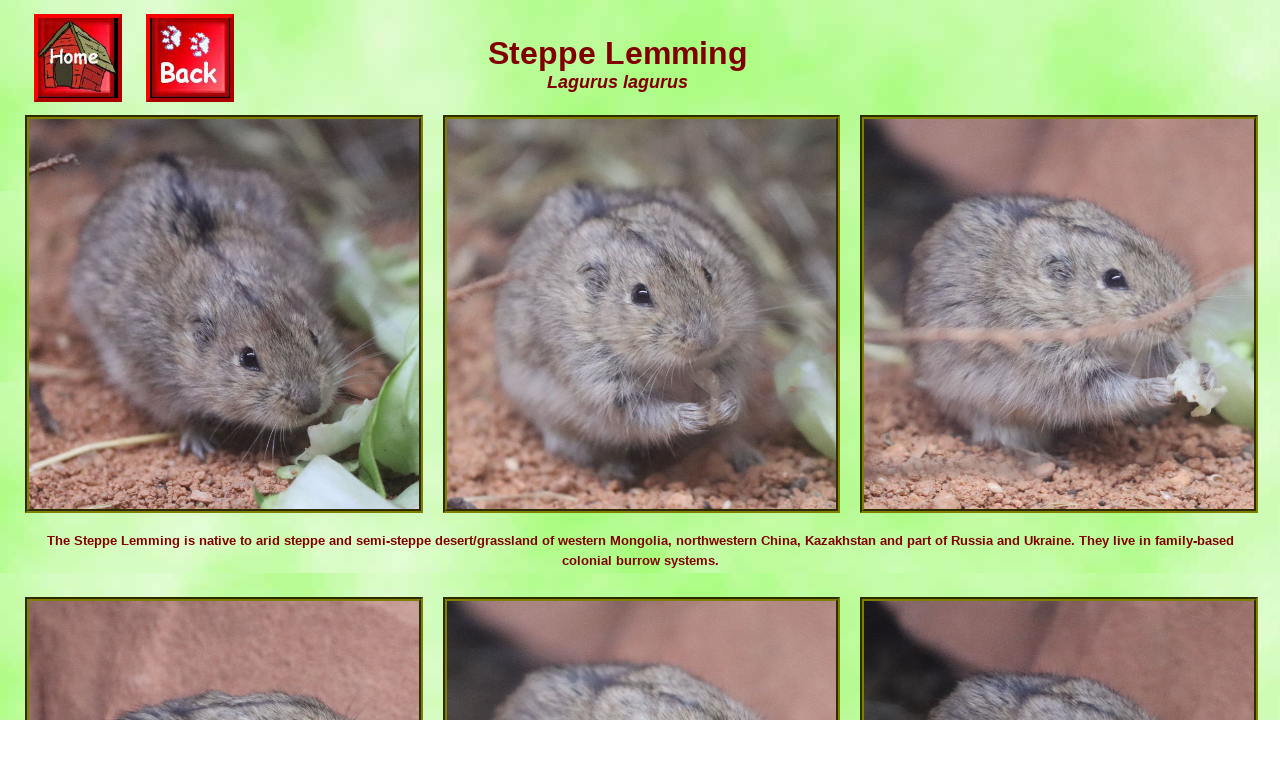

--- FILE ---
content_type: text/html
request_url: https://www.animal.photos/mamm1/lemm-step.htm
body_size: 1470
content:
<!DOCTYPE html PUBLIC "-//W3C//DTD XHTML 1.0 Transitional//EN" "https://www.w3.org/TR/xhtml1/DTD/xhtml1-transitional.dtd">
<html xmlns="http://www.w3.org/1999/xhtml">
<head>
<meta name="viewport" content="width=device-width,initial-scale=1.0"/>
<meta content="text/html; charset=utf-8" http-equiv="Content-Type" />
<meta name="keywords" content="Steppe, Lemming, Photos" />
<meta name="description" content="Photos of Steppe Lemming" />

<link type="text/css" rel="stylesheet" href="../single_post.css" />
<title>Steppe Lemming</title>
<style>
body{color:#800000; background: url('aard_files/nature.jpg') repeat;}
.border-green-4px {
  border: 4px outset #00ff00;
}
.style10 {
  border: 4px inset #66ff33;
}
.foot-single-links a img {
  border: 4px outset #66ff33;
}
.border-red {
    border: 4px outset #ff0000;
}
.style4 {
  border: 4px outset #66ff33;
  margin: 0;
  padding: 0;
}
.style1 {
  border: 4px outset #ffffff;
}
.box_2 img {
  border: 4px groove #808000;
}
.box_3 img {
  border: 4px groove #808000;
}
.auto-style2 {
	border: 2px inset #C0C0C0;
}
.auto-style3 {
	font-weight: normal;
}
</style>
</head>
<body>
	<div id="single_container">
    	<!-- Header -->
        <div class="header-outer">
			<div class="head_lft"> 
			  <div id="nav-head-links" style="width: 239px; height: 86px">
       <a href="https://www.animal.photos/index.htm">
		<img height="80" width="80" alt="home-kennel" class="style4" src="aard_files/kennl.jpg"/></a>
              
     <a href="https://www.animal.photos/mammal1-.htm">
		<img height="80" width="80" alt="pawback" src="aard_files/pawbackred.jpg"/></a>
        </div>
			</div>
	    	<!-- Header Left End -->
		   <div class="head_rit">
            	<h1 class="page_title">Steppe Lemming  
                    <em style="font-size:13px;display:block;">Lagurus lagurus</em>
				</h1>
            </div>
	    	<!-- Header Right End -->
	    </div> 
	    	<!-- Header End -->

		<!--- Content Area --->       
        <div class="content_area">
        
     	<div class="col_3">
            	<div class="box_3">
                <img height="400" width="400" class="Border-Groove" src="lemm-step_files/lemming_steppe1.jpg" alt="Steppe Lemming"/>
                <span class="inner_disc"></span>
                </div>
            	<div class="box_3 center_3">
	            <img height="400" width="400" class="Border-Groove" src="lemm-step_files/lemming_steppe2.jpg" alt="Steppe Lemming"/>
                <span class="inner_disc"></span>
                </div>
            	<div class="box_3">
                <img height="400" width="400" class="Border-Groove" src="lemm-step_files/lemming_steppe3.jpg" alt="Steppe Lemming"/>
                <span class="inner_disc"></span>
                </div>
            	<div class="clear"></div>
                <div class="img_disc">The Steppe Lemming is native to arid steppe and semi-steppe desert/grassland of western Mongolia, 
                northwestern China, Kazakhstan and part of Russia and Ukraine. They live in family-based colonial burrow systems.
               	</div>
            </div>
			<!--- Col-3 End --->
            
			<div class="col_3">
            	<div class="box_3">
                <img height="400" width="400" class="Border-Groove" src="lemm-step_files/lemming_steppe4.jpg" alt="Steppe Lemming"/>
                <span class="inner_disc"></span>
                </div>
            	<div class="box_3 center_3">
	            <img height="400" width="400" class="Border-Groove" src="lemm-step_files/lemming_steppe5q.jpg" alt="Steppe Lemming"/>
                <span class="inner_disc"></span>
                </div>
            	<div class="box_3">
                <img height="400" width="400" class="Border-Groove" src="lemm-step_files/lemming_steppe6x.jpg" alt="Steppe Lemming"/>
                <span class="inner_disc"></span>
                </div>
            	<div class="clear"></div>
                <div class="img_disc">The greyish adult has a black dorsal stripe and is some 12cm long with a short tail (up to 2cm). 
                They have a high reproductive rate and the populations fluctuate from explosion (with favourable food and climate) to 
                decimation (through migration and predation rather than mass suicide).
                </div>
            </div>
			<!--- Col-3 End --->
			                
     </div>
		 <!--- Content Area End --->
		       
            <div id="single_footer">
                         
              <div class="clear"></div>
          </div>
          
      </div>
  
  </body>
  </html>


--- FILE ---
content_type: text/css
request_url: https://www.animal.photos/single_post.css
body_size: 9045
content:
body {
    background: none repeat scroll 0 0 rgba(0, 0, 0, 0);
    color: #008000;
    font-family: arial;
    font-size: inherit;
    margin: 0;
    padding: 0;
}
.style44{
	margin-right:0px !important;
}
.clear{
	clear:both;
}

#single_container {
    margin: 0 auto;
    max-width: 1250px;
    padding: 0 0 40px;
    width: 100%;
}
.header-outer {
    margin: 8px auto;
    max-width: 1212px;
    padding: 6px 10px;
    width: 100%;
}
.head_lft{
	float:left;
	max-width:320px;
}
.head_rit{
	float:left;
	width:60%;
	text-align:center;
}
.content_area{
	width:100%;
	max-width:1230px;
	margin:0 auto;
}
.col_3, .col_2{
	margin:0 auto 20px;
	width:100%;
	max-width:1230px;
}
.box_3{
	width:32%;
	float:left;
}
.box_3.center_3 {
	margin: 0 24px;
}
.box_3 img {
    border: 4px solid #5a5a00;
    width: 99%;
	height:auto;
}
.img_disc {
    padding: 6px 0;
    text-align: center;
    width: 100%;
	font-size:small !important;
	font-weight:bold !important;
	line-height:20px;
}
.box_2.flt_right{
	float:right;
}

#single_footer{
	width:100%;
	max-width:1230px;
	margin:0 auto;
}
.footer_lft {
    float: left;
    width: 90%;
}
.footer_rit {
    float: right;
    width: 5%;
}
.images_title {
    padding: 6px 0;
	display:block;
	width:100%;
	text-align:center;

}
.foot-single-links{
    float: left;
    margin: 0 20px 0 0;
    text-align: center;
    width: 190px;
	height:194px;
	font-weight:bold;
	font-size:small;
}
.foo-single-links{
    float: left;
    margin: 0 20px 0 0;
    text-align: center;
    width: 190px;
	height:194px;
	font-weight:bold;
	font-size:small;
}

.page_title em {
	font-size: 18px !important;
}
.border-red {
    border: 4px outset #ff0000;
}
#nav-head-links > a {
	font-size: 0;
}
.links {
    font-size: small;
    font-weight:bold;
    padding: 6px 0;
}
.head_lft a:nth-child(2n) {
	margin: 0 20px;
}
.inner_disc {
    display: block;
    padding: 6px 0;
    text-align: center;
    width: 100%;
	font-weight:bold;
	font-size:small;
	line-height:18px;
}
.font_weight{
	font-weight:normal;
}
.box_2 img {
    border: 4px solid #5a5a00;
    width: 99%;
	height:auto;
}
.images_title{
	font-size:small;
	font-weight:bold;
	line-height:20px;
}
.box_2 {
    float: left;
    font-weight: bold;
    line-height: 30px;
    text-align: center;
    width: 49%;
	font-size:small;
}
#nav-head-links a img {
	border: 4px outset #ff0000;
}

.col_1{
	width:100%;
	max-width:1230px;
	margin:0 auto 20px;
}
.box_1{
	width:100%;
	max-width:1230px;
	margin:0 auto;
	text-align:center;
}
.box_1 img{
	margin:0 auto;
	border:4px solid #5a5a00;
	width:99%;
	height:auto;
}
.border-red {
	margin: 0 !important;
}
.content_area.cate_single{
	padding-top:20px;
}
.foot-single-links a img {
	border: 4px outset #99ff99;
	height: 128px !important;
	width: 180px !important;
}
.birds1 .head_lft {
	display: none;
}
.birds1 .head_rit {
	width: 100%;
	float: none;
}
.birds_btm_txt{
	width:100%;
	max-width:1230px;
	margin:0 auto;
}
.birds1 .footer_rit{
	display:none;
}
.birds1 .footer_lft {
	float: none;
	width: 100%;
}
#google_top_ads {
	height: 90px;
	margin-left: auto;
	margin-right: auto;
	max-width: 728px;
	width:100%;
	overflow:hidden;
}
#nav-head-links {
  max-width: 320px !important;
  width: 100% !important;
}
.font_weight{
	font-weight:normal;
}
/*** Col-4 ***/

.col_4 {
	width: 100%;
	max-width: 1230px;
	margin: 0 auto;
}
.box_4 img {
	height: auto;
	width: 99%;
	border: 4px solid #5a5a00;
}
.box_4 {
	float:left;
	margin-right:15px;
	width:24%;
}
.box_4.last_4 {
	margin-right: 0px;
}
.col2_disc{
	float: right;
	position: relative;
	width: 66%;
	font-size:small;
	text-align:center;
}
/*** Col-1-2 ***/
.one_box_1{
	float:left;
}
.two_boxes_2 {
	float: right;
	width: 67.5%;
}
.two_boxes_2 .box_3 {
	width: 47.2%;
}
.two_boxes_2 .center_1_2{
	margin: 0 18px;
}
.box2_disc {
	text-align: center;
	margin: 7px auto;
	font-size: small;
	font-weight: bold;
}

.two_boxes_1 {
	float: left;
	width: 67.5%;
}
.two_boxes_1 .box_3{
	width: 47.4%;
}
.box_3.col_2_1 {
	margin: 0 20px;
}
.col_2_1 {
  margin: 0 0 20px;
}


.foot-single-links > img {
	display: block;
	margin-bottom: 5px;
	height:128px !important;
	width:180px !important;
}
/*** Col-5 ***/

/*** Picture Page Css ***/

.pic_hdr {
	max-width: 315px;
	width: 100%;
}
.box_left {
	float: left;
	width:149px;
}
.box_left img, .box_right img  {
	border: 4px outset #99ff99;
	width:140px;
	height:108px;
}

.box_right {
	float: right;
	width:149px;
}
.box_left .inner_disc, .box_right .inner_disc {
	font-family: comic sans ms;
	font-size: 17px;
}


/*** Picture Page Css End ***/

/*** Media Queries  ****/
@media (max-width:1024px){
	.header-outer {
	  width: 98%;
	}
	.content_area {
	  width: 98%;
	  padding: 0 10px;
	}
	.box_3.center_3 {
	  margin: 0 18px;
	}
	.box_3 img{
		height:auto;
	}
	.box_2 img {
	  width: 98%;
	  display: block;
	  height:auto;
	  margin:0 auto;
	  text-align: center;
	}
	.box_4 {
	  margin-right: 24px;
	  width: 23%;
	}
	.two_boxes_2 .center_1_2 {
	  margin: 0 15px;
	}
	.box_3.col_2_1 {
	  margin: 0 15px;
	}

}
@media(max-width:960px){
	.box_3.center_3 {
	  margin: 0 16px;
	}
	.box_4 {
	  margin-right: 24px;
	}
	.header-outer > div#right-txt {
	  clear: both;
	  text-align: center;
	}
	.two_boxes_2 .center_1_2 {
		margin: 0 14px;
	}
	.box_3.col_2_1 {
	  margin: 0 18px;
	}
}
@media(max-width:800px){
	.header-outer {
	  width: 97%;
	}
	.content_area {
	  padding: 0 10px;
	  width: 97%;
	}
	.box_3.center_3 {
	  margin: 0 14px;
	}
	.box_3 img {
	  border: 4px solid #5a5a00;
	  width: 96%;
	}
	.footer_lft {
	  float: none;
	  width: 90%;
	  margin: 0 auto 20px;
	}
	.foot-single-links {
	  margin-left: 20px;
	  margin-right: auto;
	}
	.box_4 {
	  margin-right: 18px;
	}
	#nav-head-links a img {
	  height: 60px !important;
	  width: 60px !important;
	}
	.head_lft {
	  width: 250px;
	}
	.box_3.col_2_1 {
	  margin: 0 13px;
	}

}

@media (max-width:768px){
	.footer_lft {
	  float: none;
	  margin: 0 auto 20px;
	  width: 83%;
	}
	.box_4 {
	  margin-right: 16px;
	}
	.two_boxes_2 .center_1_2 {
	  margin: 0 12px;
	}
	.box_3.col_2_1 {
	  margin: 0 12px;
	}
}
@media (max-width:720px){
	.head_lft {
	  float: none;
	  width: 181px;
	  margin: 0 auto;
	}
	.back_to{
		width:250px;
	}
	.head_rit {
	  float: none;
	  margin: 0 auto;
	  text-align: center;
	  width: 100%;
	}
	.box_3.center_3 {
	  margin: 0 12px;
	}
	.footer_lft{
		width:90%;
	}
	.head_lft.back_to {
	  width: 255px;
	  height: 95px;
	  overflow: hidden;
	}
	.box_2 img {
	  width: 96%;
	}
	.box_3.col_2_1 {
	  margin: 0 11px;
	}

}
@media (max-width:640px){
	.footer_lft {
	  width: 100%;
	}
	.foot-single-links {
	  margin-left: 18px;
	}
	.box_4 {
	  margin-right: 14px;
	}
	.two_boxes_2 .center_1_2 {
	  margin: 0 10px;
	}
	.box_3.col_2_1 {
	  margin: 0 9px;
	}
}
@media (max-width:570px){
	.header-outer {
	  width: 96%;
	}
	.content_area {
	  width: 96%;
	}
	.box_3.center_3 {
	  margin: 0 9px;
	}
	.img_disc{
		font-size:14px;
	}
	.images_title{
		font-size:14px;
	}
	.foot-single-links {
	  float: none;
	  margin: 0 auto 20px;
	}
	.box_1 img{
		height:auto;
	}
	.box_4 {
	  margin-right: 10px;
	  width: 49%;
	}
	.box_4:nth-child(2n) {
	  margin-right: 0;
	}
	.box_4 img{
		width:97%;
	}
	
}

@media (max-width:480px){
	.col_3 div {
	  clear: both;
	  float: none;
	  margin: 0 auto 20px !important;
	  width: 100%;
	}
	.box_3 img {
	  border: 4px solid #5a5a00;
	  display: block;
	  margin: 0 auto;
	  width: 96%;
	}
	.footer_rit {
	  width: 62%;
	}
	.col2_disc{
		width:100% !important;
		text-align:center !important;
		float:none !important;
	}
	.box_4 {
	  float: none;
	  margin: 0 auto;
	  width: 100%;
	  text-align: center;
	}
	.one_box_1 {
	  float: none;
	  margin: 0 auto;
	  text-align: center;
	  width: 100%;
	}
	.two_boxes_2 {
	  width: 100%;
	}
	.two_boxes_2 .center_1_2 {
	  margin: 0 auto;
	  width: 100%;
	  text-align: center;
	}
	.two_boxes_2 .box_3 {
	  margin: 0 auto;
	  text-align: center;
	  width: 100%;
	  float: none;
	}
	.two_boxes_1 {
	  width: 100%;
	  margin: 0 auto;
	  float: none;
	}
	.two_boxes_1 .box_3 {
	  width: 100%;
	  text-align: center;
	}
	.box_3.col_2_1 {
	  margin: 0 auto;
	  width: 100%;
	}
	.box_3.one_box_2 {
	  float: none;
	  width: 100%;
	}
}
@media(max-width:360px){
	.header-outer, .content_area {
	  width: 94%;
	}
	.header-outer h1 {
	  font-size: 20px;
	}
	.box_2 {
	  float: none;
	  margin: 0 auto 20px;
	  width: 98%;
	}
	.box_2.flt_right {
	  float: none;
	}
}
@media(max-width:320px){
	.box_left img, .box_right img{
		height: 108px;
		width: 135px;
	}
}

